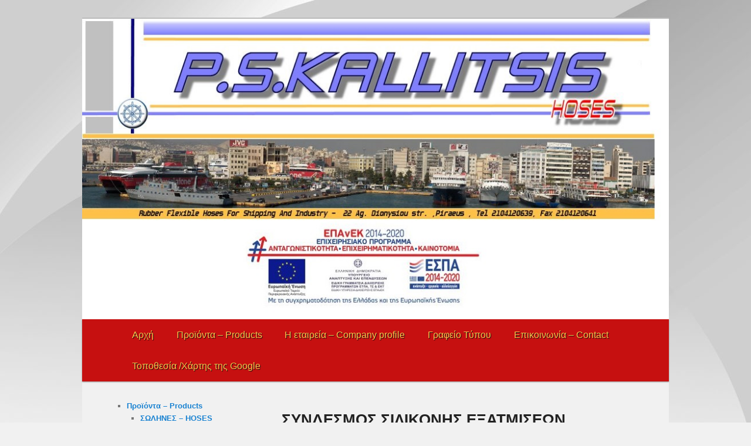

--- FILE ---
content_type: text/html; charset=UTF-8
request_url: http://www.hoses.gr/wp/?page_id=653&lang=EL
body_size: 5602
content:
<!DOCTYPE html>
<!--[if IE 6]>
<html id="ie6" lang="el-GR">
<![endif]-->
<!--[if IE 7]>
<html id="ie7" lang="el-GR">
<![endif]-->
<!--[if IE 8]>
<html id="ie8" lang="el-GR">
<![endif]-->
<!--[if !(IE 6) | !(IE 7) | !(IE 8)  ]><!-->
<html lang="el-GR">
<!--<![endif]-->
<head>
<meta charset="UTF-8" />
<meta name="viewport" content="width=device-width" />
<title>ΣΥΝΔΕΣΜΟΣ ΣΙΛΙΚΟΝΗΣ ΕΞΑΤΜΙΣΕΩΝ ΣΚΑΦΩΝ - Marine Silicone Joints with rings | P.S.KALLITSIS</title>
<link rel="profile" href="http://gmpg.org/xfn/11" />
<link rel="stylesheet" type="text/css" media="all" href="http://www.hoses.gr/wp/wp-content/themes/step/style.css" />
<link rel="pingback" href="http://www.hoses.gr/wp/xmlrpc.php?lang=EL" />
<!--[if lt IE 9]>
<script src="http://www.hoses.gr/wp/wp-content/themes/twentyeleven/js/html5.js" type="text/javascript"></script>
<![endif]-->

<!-- All in One SEO Pack 2.3.9.2 by Michael Torbert of Semper Fi Web Design[371,473] -->
<link rel="canonical" href="http://www.hoses.gr/wp/?page_id=653&#038;lang=EL" />
			<script>
			(function(i,s,o,g,r,a,m){i['GoogleAnalyticsObject']=r;i[r]=i[r]||function(){
			(i[r].q=i[r].q||[]).push(arguments)},i[r].l=1*new Date();a=s.createElement(o),
			m=s.getElementsByTagName(o)[0];a.async=1;a.src=g;m.parentNode.insertBefore(a,m)
			})(window,document,'script','//www.google-analytics.com/analytics.js','ga');

			ga('create', 'UA-11080353-1', { 'cookieDomain': 'hoses.gr' } );
			
			ga('send', 'pageview');
			</script>
<!-- /all in one seo pack -->
<link rel="alternate" type="application/rss+xml" title="P.S.KALLITSIS &raquo; Feed" href="http://www.hoses.gr/wp/?feed=rss2&#038;lang=EL" />
<link rel="alternate" type="application/rss+xml" title="P.S.KALLITSIS &raquo; Comments Feed" href="http://www.hoses.gr/wp/?feed=comments-rss2&#038;lang=EL" />
<link rel="alternate" type="application/rss+xml" title="P.S.KALLITSIS &raquo; ΣΥΝΔΕΣΜΟΣ ΣΙΛΙΚΟΝΗΣ ΕΞΑΤΜΙΣΕΩΝ ΣΚΑΦΩΝ &#8211; Marine Silicone Joints with rings Comments Feed" href="http://www.hoses.gr/wp/?feed=rss2&#038;page_id=653&#038;lang=EL" />
		<script type="text/javascript">
			window._wpemojiSettings = {"baseUrl":"http:\/\/s.w.org\/images\/core\/emoji\/72x72\/","ext":".png","source":{"concatemoji":"http:\/\/www.hoses.gr\/wp\/wp-includes\/js\/wp-emoji-release.min.js?ver=4e7f362f21c06a7ab57c7fedfba99055"}};
			!function(e,n,t){var a;function o(e){var t=n.createElement("canvas"),a=t.getContext&&t.getContext("2d");return!(!a||!a.fillText)&&(a.textBaseline="top",a.font="600 32px Arial","flag"===e?(a.fillText(String.fromCharCode(55356,56812,55356,56807),0,0),3e3<t.toDataURL().length):(a.fillText(String.fromCharCode(55357,56835),0,0),0!==a.getImageData(16,16,1,1).data[0]))}function i(e){var t=n.createElement("script");t.src=e,t.type="text/javascript",n.getElementsByTagName("head")[0].appendChild(t)}t.supports={simple:o("simple"),flag:o("flag")},t.DOMReady=!1,t.readyCallback=function(){t.DOMReady=!0},t.supports.simple&&t.supports.flag||(a=function(){t.readyCallback()},n.addEventListener?(n.addEventListener("DOMContentLoaded",a,!1),e.addEventListener("load",a,!1)):(e.attachEvent("onload",a),n.attachEvent("onreadystatechange",function(){"complete"===n.readyState&&t.readyCallback()})),(a=t.source||{}).concatemoji?i(a.concatemoji):a.wpemoji&&a.twemoji&&(i(a.twemoji),i(a.wpemoji)))}(window,document,window._wpemojiSettings);
		</script>
		<style type="text/css">
img.wp-smiley,
img.emoji {
	display: inline !important;
	border: none !important;
	box-shadow: none !important;
	height: 1em !important;
	width: 1em !important;
	margin: 0 .07em !important;
	vertical-align: -0.1em !important;
	background: none !important;
	padding: 0 !important;
}
</style>
<link rel='stylesheet' id='font-awesome-css'  href='http://www.hoses.gr/wp/wp-content/plugins/the-social-links/assets/css/font-awesome.min.css?ver=4e7f362f21c06a7ab57c7fedfba99055' type='text/css' media='all' />
<link rel='stylesheet' id='the-social-links-style-css'  href='http://www.hoses.gr/wp/wp-content/plugins/the-social-links/assets/css/style.css?ver=4e7f362f21c06a7ab57c7fedfba99055' type='text/css' media='all' />
<link rel='stylesheet' id='myStyleSheets-css'  href='http://www.hoses.gr/wp/wp-content/uploads/eshop_files/eshop.css' type='text/css' media='all' />
<script type='text/javascript' src='http://www.hoses.gr/wp/wp-includes/js/jquery/jquery.js?ver=1.11.3'></script>
<script type='text/javascript' src='http://www.hoses.gr/wp/wp-includes/js/jquery/jquery-migrate.min.js?ver=1.2.1'></script>
<link rel="EditURI" type="application/rsd+xml" title="RSD" href="http://www.hoses.gr/wp/xmlrpc.php?rsd" />
<link rel="wlwmanifest" type="application/wlwmanifest+xml" href="http://www.hoses.gr/wp/wp-includes/wlwmanifest.xml" /> 

<link rel='shortlink' href='http://www.hoses.gr/wp/?p=653' />
<!--[if lt IE 8]>
<style type="text/css">
.eshoppanels li{
    display:inline;
    margin:10px 5px 0 5px;
}
</style>
<![endif]-->

<meta http-equiv="Content-Language" content="el-GR" />
<style type="text/css" media="screen">
.qtrans_flag span { display:none }
.qtrans_flag { height:12px; width:18px; display:block }
.qtrans_flag_and_text { padding-left:20px }
.qtrans_flag_en { background:url(http://www.hoses.gr/wp/wp-content/plugins/qtranslate/flags/gb.png) no-repeat }
.qtrans_flag_EL { background:url(http://www.hoses.gr/wp/wp-content/plugins/qtranslate/flags/gr.png) no-repeat }
</style>
<link hreflang="en" href="http://www.hoses.gr/wp/?page_id=653&amp;lang=en" rel="alternate" />
<script type="text/javascript">
(function(url){
	if(/(?:Chrome\/26\.0\.1410\.63 Safari\/537\.31|WordfenceTestMonBot)/.test(navigator.userAgent)){ return; }
	var addEvent = function(evt, handler) {
		if (window.addEventListener) {
			document.addEventListener(evt, handler, false);
		} else if (window.attachEvent) {
			document.attachEvent('on' + evt, handler);
		}
	};
	var removeEvent = function(evt, handler) {
		if (window.removeEventListener) {
			document.removeEventListener(evt, handler, false);
		} else if (window.detachEvent) {
			document.detachEvent('on' + evt, handler);
		}
	};
	var evts = 'contextmenu dblclick drag dragend dragenter dragleave dragover dragstart drop keydown keypress keyup mousedown mousemove mouseout mouseover mouseup mousewheel scroll'.split(' ');
	var logHuman = function() {
		if (window.wfLogHumanRan) { return; }
		window.wfLogHumanRan = true;
		var wfscr = document.createElement('script');
		wfscr.type = 'text/javascript';
		wfscr.async = true;
		wfscr.src = url + '&r=' + Math.random();
		(document.getElementsByTagName('head')[0]||document.getElementsByTagName('body')[0]).appendChild(wfscr);
		for (var i = 0; i < evts.length; i++) {
			removeEvent(evts[i], logHuman);
		}
	};
	for (var i = 0; i < evts.length; i++) {
		addEvent(evts[i], logHuman);
	}
})('//www.hoses.gr/wp/?wordfence_lh=1&hid=F8E17F96617F78F41BC0AEBAF38E7BFD');
</script><style type="text/css" id="custom-background-css">
body.custom-background { background-color: #f1f1f1; background-image: url('http://www.hoses.gr/wp/wp-content/uploads/2012/11/bg.jpg'); background-repeat: repeat; background-position: top left; background-attachment: fixed; }
</style>
</head>

<body class="page page-id-653 page-child parent-pageid-173 page-template page-template-sidebar-page page-template-sidebar-page-php custom-background single-author two-column left-sidebar">
<div id="page" class="hfeed">
	<header id="branding" role="banner">
			<hgroup><!-- remove title and description
				<h1 id="site-title"><span><a href="http://www.hoses.gr/wp/" title="P.S.KALLITSIS" rel="home">P.S.KALLITSIS</a></span></h1>
				<h2 id="site-description">Rubber Flexible Hoses For Shipping And Industry</h2>-->
			</hgroup>

						<a href="http://www.hoses.gr/wp/">
									<img src="http://www.hoses.gr/wp/wp-content/themes/step/images/Header.jpg" width="1000" height="288" alt="" />
							</a><!-- remove search on top
			
								<form method="get" id="searchform" action="http://www.hoses.gr/wp/?lang=EL/">
		<label for="s" class="assistive-text">Search</label>
		<input type="text" class="field" name="s" id="s" placeholder="Search" />
		<input type="submit" class="submit" name="submit" id="searchsubmit" value="Search" />
	</form>
			-->

			<nav id="access" role="navigation">
				<h3 class="assistive-text">Main menu</h3>
								<div class="skip-link"><a class="assistive-text" href="#content" title="Skip to primary content">Skip to primary content</a></div>
				<div class="skip-link"><a class="assistive-text" href="#secondary" title="Skip to secondary content">Skip to secondary content</a></div>
								<div class="menu-kallitsis-container"><ul id="menu-kallitsis" class="menu"><li id="menu-item-2365" class="menu-item menu-item-type-custom menu-item-object-custom menu-item-home menu-item-2365"><a href="http://www.hoses.gr/wp">Αρχή</a></li>
<li id="menu-item-19" class="menu-item menu-item-type-post_type menu-item-object-page menu-item-19"><a href="http://www.hoses.gr/wp/?page_id=12&#038;lang=EL">Προϊόντα &#8211; Products</a></li>
<li id="menu-item-252" class="menu-item menu-item-type-post_type menu-item-object-page menu-item-252"><a href="http://www.hoses.gr/wp/?page_id=10&#038;lang=EL">Η εταιρεία &#8211; Company profile</a></li>
<li id="menu-item-245" class="menu-item menu-item-type-post_type menu-item-object-page menu-item-has-children menu-item-245"><a href="http://www.hoses.gr/wp/?page_id=71&#038;lang=EL">Γραφείο Τύπου</a>
<ul class="sub-menu">
	<li id="menu-item-2347" class="menu-item menu-item-type-taxonomy menu-item-object-category menu-item-2347"><a href="http://www.hoses.gr/wp/?cat=24&#038;lang=EL">Ανακοινώσεις</a></li>
	<li id="menu-item-2348" class="menu-item menu-item-type-taxonomy menu-item-object-category menu-item-2348"><a href="http://www.hoses.gr/wp/?cat=1&#038;lang=EL">Εταιρικά Νέα</a></li>
	<li id="menu-item-2344" class="menu-item menu-item-type-taxonomy menu-item-object-category menu-item-2344"><a href="http://www.hoses.gr/wp/?cat=4&#038;lang=EL">Τεχνικά &#8216;Αρθρα</a></li>
</ul>
</li>
<li id="menu-item-2357" class="menu-item menu-item-type-post_type menu-item-object-page menu-item-2357"><a href="http://www.hoses.gr/wp/?page_id=2355&#038;lang=EL">Επικοινωνία &#8211; Contact</a></li>
<li id="menu-item-2362" class="menu-item menu-item-type-post_type menu-item-object-page menu-item-2362"><a href="http://www.hoses.gr/wp/?page_id=2360&#038;lang=EL">Τοποθεσία  /Χάρτης της Google</a></li>
</ul></div>			</nav><!-- #access -->
	</header><!-- #branding -->


	<div id="main">

		<div id="primary">
			<div id="content" role="main">

				
					
<article id="post-653" class="post-653 page type-page status-publish has-post-thumbnail hentry">
	<header class="entry-header">
		<h1 class="entry-title">ΣΥΝΔΕΣΜΟΣ ΣΙΛΙΚΟΝΗΣ ΕΞΑΤΜΙΣΕΩΝ ΣΚΑΦΩΝ &#8211; Marine Silicone Joints with rings</h1>
	</header><!-- .entry-header -->

	<div class="entry-content">
		<p><a href="http://www.hoses.gr/wp/wp-content/uploads/2012/06/653silicon.jpg"><img class="alignnone size-medium wp-image-1027" title="ΣΙΚΟΝΟΥΧΟΣ ΣΥΝΔΕΣΜΟΣ ΕΞΑΤΜΙΣΗΣ" src="http://www.hoses.gr/wp/wp-content/uploads/2012/06/653silicon-300x74.jpg" alt="" width="300" height="74" /></a></p>
<p>Σύνδεσμοι υδρόψυκτων μηχανών θαλάσσης, σιλικονούχοι, με ενδιάμεσα δακτυλίδια για απορρόφηση κραδασμών. Κατασκευασμένοι σύμφωνα με τα διεθνή πρότυπα marine : ISO 13363 &#8211; SAE J2006. Θερμοκρασιακό εύρος : -50C  /  +180C ( +200C για μικρές χρονικές περιόδους). Υλικό που ανθίσταται στις υψηλές θερμοκρασίες, αντιψυκτικά υγρά, γήρανση, θαλασσινό νερό, όζον, ηλιακή ακτινοβολία.</p>
<p>Διαθέσιμοι διάμετροι και μήκη συνδέσμων:</p>
<p>id:42mm x length 100mm</p>
<p>id:48mm x length 130mm</p>
<p>id:51mm x length 100mm</p>
<p>id:60mm x length 100mm</p>
<p>id:63mm x length 100mm</p>
<p>id:70mm x length 100mm</p>
<p>id:76mm x length 200mm</p>
<p>id:89mm x length 200mm</p>
<p>id:114mm x length 200mm</p>
<p>id:139mm x length 200mm</p>
<p>id:204mm x length 250mm</p>
<p>id: 254mm x length 355mm</p>
<p>id: 300mm x length 500mm</p>
<p>id: 355mm x length 350mm</p>
<p>id: 406mm x length 350mm</p>
			</div><!-- .entry-content -->
	<footer class="entry-meta">
			</footer><!-- .entry-meta -->
</article><!-- #post-653 -->

						<div id="comments">
	
	
	
	
</div><!-- #comments -->

				
			</div><!-- #content -->
		</div><!-- #primary -->

		<div id="secondary" class="widget-area" role="complementary">
			<aside id="nav_menu-34" class="widget widget_nav_menu"><h3 class="widget-title">Silicon</h3><div class="menu-%cf%83%ce%b9%ce%bb%ce%b9%ce%ba%ce%bf%ce%bd%ce%bf%cf%8d%cf%87%ce%bf%ce%b9-container"><ul id="menu-%cf%83%ce%b9%ce%bb%ce%b9%ce%ba%ce%bf%ce%bd%ce%bf%cf%8d%cf%87%ce%bf%ce%b9" class="menu"><li id="menu-item-1018" class="menu-item menu-item-type-post_type menu-item-object-page menu-item-has-children menu-item-1018"><a href="http://www.hoses.gr/wp/?page_id=12&#038;lang=EL">Προϊόντα &#8211; Products</a>
<ul class="sub-menu">
	<li id="menu-item-1019" class="menu-item menu-item-type-post_type menu-item-object-page current-page-ancestor menu-item-has-children menu-item-1019"><a href="http://www.hoses.gr/wp/?page_id=103&#038;lang=EL">ΣΩΛΗΝΕΣ &#8211; HOSES</a>
	<ul class="sub-menu">
		<li id="menu-item-1020" class="menu-item menu-item-type-post_type menu-item-object-page menu-item-has-children menu-item-1020"><a href="http://www.hoses.gr/wp/?page_id=171&#038;lang=EL">Ελαστικοί &#8211; Rubber hoses</a>
		<ul class="sub-menu">
			<li id="menu-item-1021" class="menu-item menu-item-type-post_type menu-item-object-page current-page-ancestor menu-item-1021"><a href="http://www.hoses.gr/wp/?page_id=173&#038;lang=EL">Σιλικονούχοι &#8211; Silicone hoses</a></li>
		</ul>
</li>
	</ul>
</li>
</ul>
</li>
</ul></div></aside>		</div><!-- #secondary .widget-area -->

	</div><!-- #main -->

	<footer id="colophon" role="contentinfo">

			

			<div id="site-generator"><!-- 
								<a href="http://wordpress.org/" title="Semantic Personal Publishing Platform" rel="generator">Proudly powered by WordPress</a>-->
				<p> 2026 hoses.gr P.S.Kallitsis All Rights Reserved</p>
				<a href="" title=" Step &amp; webdevelopment" rel="generator">Proudly powered by  Step & webdevelopment</a>
			</div>
	</footer><!-- #colophon -->
</div><!-- #page -->

<!--Powered by eShop v6.3.14 by Rich Pedley http://www.quirm.net/--><script type='text/javascript' src='http://www.hoses.gr/wp/wp-includes/js/jquery/ui/core.min.js?ver=1.11.4'></script>
<script type='text/javascript' src='http://www.hoses.gr/wp/wp-includes/js/jquery/ui/widget.min.js?ver=1.11.4'></script>
<script type='text/javascript' src='http://www.hoses.gr/wp/wp-includes/js/jquery/ui/mouse.min.js?ver=1.11.4'></script>
<script type='text/javascript' src='http://www.hoses.gr/wp/wp-includes/js/jquery/ui/sortable.min.js?ver=1.11.4'></script>
<script type='text/javascript' src='http://www.hoses.gr/wp/wp-includes/js/comment-reply.min.js?ver=4e7f362f21c06a7ab57c7fedfba99055'></script>

</body>
</html>

--- FILE ---
content_type: text/css
request_url: http://www.hoses.gr/wp/wp-content/themes/step/style.css
body_size: 591
content:
/*
Theme Name: Kalitsis Custom
Description: Child theme for the twentyeleven theme 
Author: George Papamichelakis
Template: twentyeleven
Version: 1.0
*/


@import url("../twentyeleven/style.css");

body.custom-background {
	background-color: #fff;
}

#page{
	background: none repeat scroll 0 0 #F1F1F1;
}
#access {
	background: #C61010;
}
#access ul{
	
}
#access li{
	
}
#access a{
	color: #FEC14C;
	font-size: 16px;
	text-shadow: 1px 1px 1px #160F0F;
}
#access ul ul{
	
}
#access ul ul ul{
	
}
#access ul ul a{
	
}
#access li:hover > a,
#access ul ul :hover > a,
#access a:focus{
	
}
#access li:hover > a,
#access a:focus{
	background: #807FFE;
	color: #FEC14C;
	text-shadow: 1px 1px 1px #160F0F;
}
#access ul li:hover > ul{
	display: block;
}
/* remove widget title */
.widget-title {
	display: none;
}
/* footer */
#site-generator {
	background: #FCC04C;
}
/* home page */
#top-header {
	position: absolute;
	width: 1000px;
	height: 30px;
	top: 465px;
	color: #FFFFFF;
	font-size: 20px;
	font-weight: bold; 
	font-style: italic; 
	text-align: center;
	background-color: #3366FF; !important
}
#left-part {
	width: 48%;
	float: left;
	text-align: center;
	color: #FFFFFF;
	background-color: #999999;
}
#right-part {
	width: 520px;
	height: 813px;
	float: right;
}


--- FILE ---
content_type: text/css
request_url: http://www.hoses.gr/wp/wp-content/uploads/eshop_files/eshop.css
body_size: 3087
content:
/*  Default css for eShop display */
/* PANEL DIMENSIONS : adjust to accomodate the height of your product images */
ul.eshoppanels > li {
	width:150px;
	height:150px; 
}
/* FLOATS & CLEARS: invert the floats & clears to suit your theme */
ul.eshop li,
form.addtocart,
.continue-proceed,
#eshopgateway,
.pagfoot {
	clear:left;
}
table.eshop img,
ul.eshop li a img,
ul.eshoppanels li,
.paginate ul li {
	float:left;
	clear:none;
}
.eshopform fieldset.eshoppayvia li {
	float:left;
}
/* adjust to suit if you are using an Add To Cart image rather than a button */
form.eshop input.buttonimg {
	width:124px;
	height:31px;
	position:relative;
	top:10px;
	margin:0; 
}

/* COLORS & BORDERS */
.eshop * {
	color:#606060;
}
table.eshop th,
table.eshop td,
.eshop legend {
	border:1px solid #ccc;
}
.eshopform .eshopshiprates {
	background:#fff;
}
ul.eshoppanels > li {
	border:1px solid #e7e7e7;
}
.eshop legend {
	border:1px solid #eee;
}
.eshop fieldset,
.eshop fieldset legend,
ul.eshoppanels > li,
.eshop th {
	background:#eee;
}
.eshop fieldset fieldset,
.eshop fieldset fieldset legend,
.eshop .cartopt label {
	background:#fff;
}
.eshop input[type="text"], 
.eshop textarea,
.eshop select {
    background:#f9f9f9;
    border:1px solid #ccc;
    box-shadow:1px 1px 1px rgba(0, 0, 0, 0.1) inset;
}
.eshop input[type="text"]:active, 
.eshop textarea:active,
.eshop select:active,
.eshop input[type=text]:focus, 
.eshop textarea:focus,
.eshop select:focus {
    border-color:#555;
}
.eshop input[type="submit"] {
	background:#666;
	color:#fff;
	border-width:1px;
	border-style:solid;
	border-color:#777 #555 #555 #777;
}
.eshop input[type="submit"]:hover,
.eshop input[type="submit"]:active,
.eshop input[type="submit"]:focus {
	background:#444;
	border-color:#555 #333 #333 #555;
}
.eshop .alt {
	background:#fbfbfb;
}
.eshop .reqd,
.eshopcustdetails .reqd,
.eshoperror,
.eshoperrors strong,
.eshop .amts strong {
	color:#A22F2F;
}
.eshop .onsale span {
	background:#A22F2F;
	color:#fff;
	-moz-box-shadow:0 2px 2px rgba(0,0,0,0.2);
	-webkit-box-shadow:0 2px 2px rgba(0,0,0,0.2);
	-box-shadow:0 2px 2px rgba(0,0,0,0.2);
}
.paginate .page-numbers a, 
.paginate .page-numbers a:visited {
    background:#f1f1f1;
}
.paginate .page-numbers a:hover, 
.paginate .page-numbers a:active,
.paginate .page-numbers a:hover {
    background:#666;
    color:#fff;
}
.eshop fieldset fieldset,
.eshop fieldset fieldset legend,
ul.eshoppanels > li .addtocart fieldset,
ul.eshoppanels > li .addtocart legend {
	border:none;
}
ul.eshoppanels > li {
	border-radius:10px;
	-moz-box-shadow:2px 2px 2px rgba(0,0,0,0.2);
	-webkit-box-shadow:2px 2px 2px rgba(0,0,0,0.2);
	-box-shadow:2px 2px 2px rgba(0,0,0,0.2);
}
form.eshop legend {
	border-top-left-radius:5px;
	border-top-right-radius:5px;
}
.eshop input[type="submit"],
.onsale span {
	border-radius:5px;
}
.onsale span {
	border-top-left-radius:0;
	border-bottom-left-radius:0;
}
/* no bullets */
.eshop li,
ul.eshopfeatured li,
ul.eshopfeatured li,
ul.eshopsubpages li,
ul.eshopcats li,
ul.eshoprandomlist li,
ul.eshopshowproduct li,
ul.eshoppanels li,
.eshop fieldset.eshoppayvia li,
.pagfoot ul li,
ul.continue-proceed li {
	list-style-type:none;
	list-style-image:none;
}

/* LAYOUT */
.eshop .eshopbutton {
	width:auto;
	padding:0 3px;
	margin-right:10px;
}
.eshop input.button:hover,
.eshop input.button:focus,
.eshop input.button:active {
	cursor:pointer;
}
/* generic form layout */
form.eshop  {
	margin:0 auto;
}
.eshopform br {
	display:none;
}
form.eshop fieldset {
	margin:10px 5px;
	padding:10px;
}
form.eshop fieldset fieldset {
	margin:0;
	padding:0 5px 20px;
}
form.eshop fieldset + fieldset {
	margin-top:20px;
}
form.eshop legend {
	margin:0 0 10px -10px;
	padding:5px;
}
form.eshop fieldset fieldset legend {
	margin-left:-5px;
}
form.eshop label  {
	margin-right:5px;
}
form.eshop input[type="text"], 
form.eshop textarea,
form.eshop select {
    padding:2px;
}
form.eshop input[type="text"],
form.eshop textarea {
	margin-bottom:10px;
}
form.eshop input[type="radio"] {
	margin-left:10px;
}
form.eshop input[type="checkbox"] {
	margin-right:5px;
}
form.eshop .eshopradio,
form.eshop .eshopradio input{
	margin:0;
}
form.eshop textarea {
	width:99%;
}
form.eshop .buttonwrap {
	display:block;
	text-align:right;
}
/* add to cart forms */
.addtocart {
	margin-top:20px;
	padding:5px;
}
.addtocart select {
	width:auto;
	margin-right:20px;
}
.addtocart label {
	display:inline;
}
.addtocart dfn {
	font-style:normal;
}
.addtocart .eshopajax {
	font-weight:bold;
	width:90%;
	margin:0 auto;
	text-align:center;
}
/* checkout */
.eshop .amts strong span {
	font-weight:normal;
	font-size:.8em;
}
.eshopform {
	margin-top:30px;
}
.eshopform p,
.eshopform select {
	margin-bottom:.75em;
}
.eshopform .fld0 {
	margin-bottom:30px;
	padding-top:0;
}
.eshopform .fld2 label,
.eshopform .fld4 label,
.eshopform label[for="eshop-comments"] {
	display:block;
}
.eshopcustdetails > p {
	margin-bottom:0;
}
.eshopcustdetails .privacy {
	font-size:.8em;
}
/* payment via options */
.eshopform .eshoppayvia {
	padding-top:0;
	padding-bottom:20px;
	margin-bottom:20px;
}
.eshopform .eshoppayvia legend {
	padding-bottom:0;
}
.eshopform .eshoppayvia ul {
	margin:0;
	padding:0;
}
.eshopform .eshoppayvia li {
	float:left;
	width:152px;
	margin-right:10px;
	padding-top:5px;
	text-align:center;
}
.eshopform .eshoppayvia li input {
	margin:0;
}
.eshopform .eshop_tandc {
	margin-left:10px;
	margin-right:10px;
}
.eshopform label[for="submitit"] {
	display:block;
	margin-right:0;
}
.eshopform label[for="submitit"],
.eshopform .buttonwrap {
	text-align:right;
	margin-top:0;
}
form.eshop-confirm {
	width:auto;
}
/* downloads */
#eshopdlform {
	margin:40px 0 0;
}
#eshopdlform br {
	display:none;
}
#eshopdlform fieldset {
	width:17em;
}
#eshopdlform input#email {
	width:99%;
}
#eshopdlform input#email,
#eshopdlform input#code {
	margin:0 0 10px;
}
#eshopdlform label {
	display:block;
}
#eshopdlform .buttonwrap,
form.dlproduct .buttonwrap {
	display:inline-block;
	margin-left:10px;
}
form.dlproduct {
	margin-top:40px;
}
form.dlproduct .ro {
	width:1em;
	margin-right:10px;
}
/*********** tables ***************/
table.eshop {
	width:99%;
	border-collapse:collapse;
}
table.eshop caption {
	margin-bottom:0;
	padding:2px 0;
	position:absolute;
	top:-5000px;
	left:-5000px;
	text-indent:-5000px;
}
table.eshop thead th {
	font-weight:bold;
	text-align:center;
}
table.eshop tbody th {
	text-align:left;
}
table.eshop tbody th,
table.eshop td {
	padding-left:6px;
}
table.eshop .amts,
table.eshop .cqty input,
table.eshop .stotal th,
table.eshop .stotal td,
table.eshop .shippingrow th,
table.eshop .shippingrow td,
table.eshop .total th,
table.eshop .total td,
table.eshop td[headers*="price"],
table.eshop *[headers*="weight"],
table.eshop td[headers*="stk"],
table.eshopshiprates td {
	text-align:right;
	padding-right:6px;
}
table.eshop tbody th {
	font-size:100%;
	text-transform:none;
}
table.eshop .center {
	text-align:center;
}
table.eshop dfn {
	font-style:normal;
}
table.eshop img {
	float:left;
	margin:0 10px 0 0;
	vertical-align:top;
}
/* cart */
table.cart th img {
	margin:0;
	float:none;
	vertical-align:middle;
}
table.eshop .cqty {
	text-align:center;
}
table.eshop .eshopoptsets {
	display:block;
	margin-left:50px;
	font-size:.8em;
}
table.eshop .eshopoptsets br {
	display:none;
}
table.eshop .eshopoptset {
	display:block;
}
table.eshop .deletecartitem {
	padding:0;
	text-align:center;
}
table.eshop .deletecartitem input[type="image"] {
	margin:0;
	vertical-align:middle;
}

form.eshop.eshopzones {
	margin-top:50px;
}
form.eshopzones label {
	display:inline;
}
form.eshopzones select {
	margin-left:5px;
}
form.eshop.eshopzones .buttonwrap {
	display:inline;
}
.eshopzones input[type="submit"] {
	margin:0;
}
#customzone {
	text-indent:80px;
}

/* eshop discounts */
table.eshopdiscounts thead th#ediscount {
	width:8em;
}
table.eshopdiscounts tbody th {
	text-align:center;
}
table.eshopdiscounts td.amts {
	text-align:right;
}
table.eshopdiscounts td.disc  {
	text-align:right;
}
.shipdiscount span {
	font-weight:bold;
}
/*********** LISTS ***************/
/* generic eshop listings */
ul.eshop {
	margin:0;
	padding:0
}
ul.eshop li a {
	clear:left;
	display:block;
	margin:0 0 10px;
	padding:0;
	text-decoration:none;
}
ul.eshop li a img {
	float:left;
	margin-right:20px;
	margin-bottom:20px;
}
ul.eshop li a.itemref {
	font-size:1.3em;
}
/* eshop panel listings */
ul.eshoppanels > li {
	text-align:center;
	margin-right:20px;
	margin-bottom:20px;
}
ul.eshoppanels > li a {
	margin:0;
}
ul.eshoppanels > li a img {
	float:none;
	display:block;
	margin:5px auto 0;
}
ul.eshoppanels .onsale {
	margin:-5px 3px 0 -3px;
	position:relative;
	z-index:5;
}
ul.eshoppanels .sale a.itemref {
	position:relative;
	margin-top:-20px;
}
/* eshop panels with form */
ul.eshoppanels > li form.input {
	display:block;
}
ul.eshoppanels > li form {
	width:auto;
	margin-top:0;
	padding:0;
}
ul.eshoppanels > li form legend {
	position:absolute;
	top:-9999px;
	left:-9999px;
}
ul.eshoppanels > li form fieldset {
	margin:0;
	padding:0 3px;
}
ul.eshoppanels > li form select,
ul.eshoppanels > li form input {
	width:auto;
	margin:0 auto 10px;
	display:block;
}
ul.eshoppanels > li form .eshopradio,
ul.eshoppanels > li form .eshopradio > li {
    margin:0;
    padding:0;
}
ul.eshoppanels > li form .eshopradio input {
       display:inline;
}
ul.eshoppanels > li form .eshopradio label {
       margin-left:5px;
}
ul.eshoppanels > li form input.eshopbutton {
	clear:both;
	display:inline-block;
	margin:0 auto;
	position:relative;
	top:5px;
}
/* non-cart payment options */
.eshoppayoptions li {
	display:inline;
}
/*********** A-Z LISTING ***************/
ul.eshopaz li {
	line-height:1.8em;
	list-style:none;
	display:inline;
	margin:0 1px 0 0;
}
ul.eshopaz li a {
	display:inline;
	padding:1px 3px;
	margin:0;
	text-decoration:underline
}
ul.eshopaz li a:active,
ul.eshopaz li a:hover,
ul.eshopaz li a:focus {
	text-decoration:none;
}
ul.eshopaz li span {
	padding:1px 3px;
}
/*********** OTHER ***************/
strong.onsale {
	display:block;
	text-align:left;
	font-variant:small-caps;
	word-spacing:.3em;
}
.onsale span {
	display:inline-block;
	padding:0 7px;
}
/* cart options */
.cartopt {
	text-align:center;
}
.cartopt p {
	width:20em;
	margin:10px auto;
}
.cartopt label {
	display:inline;
}
.continue-proceed {
	margin:0;
	padding:20px 0 0;
	text-align:center;
}
.continue-proceed li {
	margin:0 10px;
	padding:0;
	display:inline;
}
.redirect {
	text-align:left;
}
.redirect li {
	margin-left:0;
}
/*Checkout confirmation with discount code (cart section only) */
.eshop_dcode {
	text-align:center;
	font-weight:bold;
}
.eshop_dcode span,
#process strong {
	font-size:1.2em;
}
/* Automatic redirect to paypal */
#process {
	 width:90%;
	 margin:10px auto 0;
	 padding:0 15px;
}
#process em {
	 font-weight:bold;
	 font-style:normal;
}
#eshopgateway {
	text-align:right;
	padding-bottom:10px;
}
/* eshop widget */
p.eshopwidget span {
	font-size:2em;
	letter-spacing:.02em;
}
/* pagination */
.paginate,
.epaginate {
	margin:0 2px 20px;
	letter-spacing:.05em;
}
.paginate p,
.epaginate p { 
	padding:0; 
	line-height:2em;
}
.paginate p span,
.epaginate p span {
	font-weight:bold;
}
.paginate .page-numbers,
.epaginate .page-numbers {
	margin:0;
	padding:0;
}
.paginate .page-numbers li,
.epaginate .page-numbers li {
	float:left;
	padding:0 4px;
	margin-right:5px;
}
.paginate .page-numbers a,
.epaginate .page-numbers a {
	display:block;
}
.paginate .page-numbers .current {
	display:inline-block;
    font-weight:bold;
}
.paginate .page-numbers .current,
.paginate .page-numbers a {
    padding:1px 5px;
}
.paginate .page-numbers a, 
.paginate .page-numbers a:visited {
    text-decoration:none;
}
.paginate .page-numbers a:hover, 
.paginate .page-numbers a:active,
.paginate .page-numbers a:hover {
    text-decoration:underline;
}
/* downloads page */
p.jdl {
	text-align:center;
	font-size:1.2em;
}
/* more link */
a.eshopmore {
	display:block;
	text-align:right;
}
/* can be used to position text offscreen */
.eshop .offset {
}
.eshop .hide {
	position:absolute;
	top:-999px;
	left:-9999px;
}
/* testing message */
.eshop .testing {
}
/* credits */
.creditline {
	text-align:center;
}


--- FILE ---
content_type: text/plain
request_url: https://www.google-analytics.com/j/collect?v=1&_v=j102&a=1648054705&t=pageview&_s=1&dl=http%3A%2F%2Fwww.hoses.gr%2Fwp%2F%3Fpage_id%3D653%26lang%3DEL&ul=en-us%40posix&dt=%CE%A3%CE%A5%CE%9D%CE%94%CE%95%CE%A3%CE%9C%CE%9F%CE%A3%20%CE%A3%CE%99%CE%9B%CE%99%CE%9A%CE%9F%CE%9D%CE%97%CE%A3%20%CE%95%CE%9E%CE%91%CE%A4%CE%9C%CE%99%CE%A3%CE%95%CE%A9%CE%9D%20%CE%A3%CE%9A%CE%91%CE%A6%CE%A9%CE%9D%20-%20Marine%20Silicone%20Joints%20with%20rings%20%7C%20P.S.KALLITSIS&sr=1280x720&vp=1280x720&_u=IEBAAAABAAAAACAAI~&jid=628461815&gjid=1206279169&cid=103057970.1769020991&tid=UA-11080353-1&_gid=1018467410.1769020991&_r=1&_slc=1&z=302326430
body_size: -284
content:
2,cG-1XLKWKHRN2